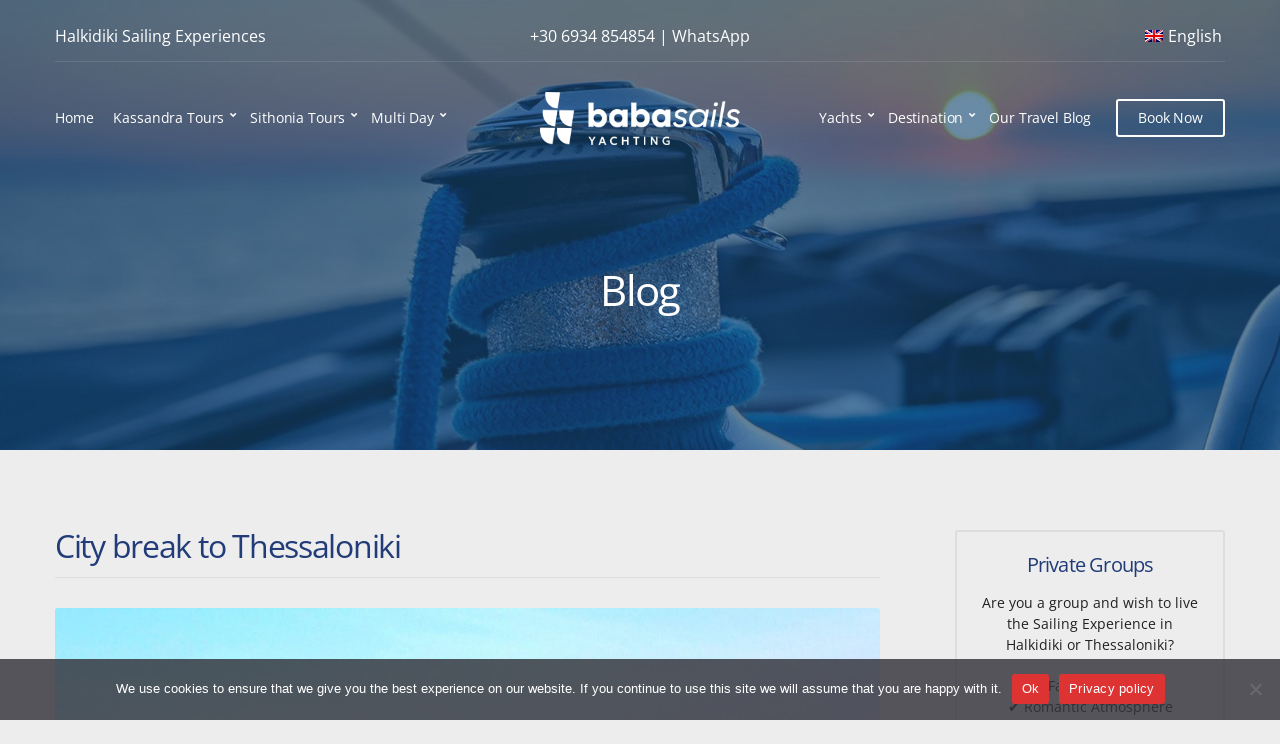

--- FILE ---
content_type: text/html; charset=UTF-8
request_url: https://babasails.eu/city-break-to-thessaloniki/
body_size: 62532
content:
<!doctype html><html lang="en-US"><head><meta charset="UTF-8"><meta name="viewport" content="width=device-width, initial-scale=1"><meta name='robots' content='index, follow, max-image-preview:large, max-snippet:-1, max-video-preview:-1' /><link rel="alternate" hreflang="en" href="https://babasails.eu/city-break-to-thessaloniki/" /><link rel="alternate" hreflang="x-default" href="https://babasails.eu/city-break-to-thessaloniki/" /><title>City break to Thessaloniki - Babasails Yachting Sailing Halkidiki</title><meta name="description" content="Looking for your next destination for a city break? Thessaloniki is the perfect spot for the best city break! Check out our guide for an unforgettable time" /><link rel="canonical" href="https://babasails.eu/city-break-to-thessaloniki/" /><meta property="og:locale" content="en_US" /><meta property="og:type" content="article" /><meta property="og:title" content="City break to Thessaloniki - Babasails Yachting Sailing Halkidiki" /><meta property="og:description" content="Looking for your next destination for a city break? Thessaloniki is the perfect spot for the best city break! Check out our guide for an unforgettable time" /><meta property="og:url" content="https://babasails.eu/city-break-to-thessaloniki/" /><meta property="og:site_name" content="Babasails Yachting" /><meta property="article:publisher" content="https://www.facebook.com/babasails" /><meta property="article:published_time" content="2022-01-25T07:41:22+00:00" /><meta property="article:modified_time" content="2025-12-16T10:16:22+00:00" /><meta property="og:image" content="https://babasails.eu/wp-content/uploads/2022/01/City-break-to-Thessaloniki-2.jpg" /><meta property="og:image:width" content="1024" /><meta property="og:image:height" content="768" /><meta property="og:image:type" content="image/jpeg" /><meta name="author" content="sboulios@gmail.com" /><meta name="twitter:card" content="summary_large_image" /><meta name="twitter:creator" content="@babasails" /><meta name="twitter:site" content="@babasails" /><meta name="twitter:label1" content="Written by" /><meta name="twitter:data1" content="sboulios@gmail.com" /><meta name="twitter:label2" content="Est. reading time" /><meta name="twitter:data2" content="4 minutes" /> <script type="application/ld+json" class="yoast-schema-graph">{"@context":"https://schema.org","@graph":[{"@type":["Article","BlogPosting"],"@id":"https://babasails.eu/city-break-to-thessaloniki/#article","isPartOf":{"@id":"https://babasails.eu/city-break-to-thessaloniki/"},"author":{"name":"sboulios@gmail.com","@id":"https://babasails.eu/#/schema/person/2316b00b2e5a6a599545326f80b5f5e3"},"headline":"City break to Thessaloniki","datePublished":"2022-01-25T07:41:22+00:00","dateModified":"2025-12-16T10:16:22+00:00","mainEntityOfPage":{"@id":"https://babasails.eu/city-break-to-thessaloniki/"},"wordCount":649,"publisher":{"@id":"https://babasails.eu/#organization"},"image":{"@id":"https://babasails.eu/city-break-to-thessaloniki/#primaryimage"},"thumbnailUrl":"https://babasails.eu/wp-content/uploads/2022/01/City-break-to-Thessaloniki-2.jpg","articleSection":["Travel"],"inLanguage":"en-US"},{"@type":"WebPage","@id":"https://babasails.eu/city-break-to-thessaloniki/","url":"https://babasails.eu/city-break-to-thessaloniki/","name":"City break to Thessaloniki - Babasails Yachting Sailing Halkidiki","isPartOf":{"@id":"https://babasails.eu/#website"},"primaryImageOfPage":{"@id":"https://babasails.eu/city-break-to-thessaloniki/#primaryimage"},"image":{"@id":"https://babasails.eu/city-break-to-thessaloniki/#primaryimage"},"thumbnailUrl":"https://babasails.eu/wp-content/uploads/2022/01/City-break-to-Thessaloniki-2.jpg","datePublished":"2022-01-25T07:41:22+00:00","dateModified":"2025-12-16T10:16:22+00:00","description":"Looking for your next destination for a city break? Thessaloniki is the perfect spot for the best city break! Check out our guide for an unforgettable time","breadcrumb":{"@id":"https://babasails.eu/city-break-to-thessaloniki/#breadcrumb"},"inLanguage":"en-US","potentialAction":[{"@type":"ReadAction","target":["https://babasails.eu/city-break-to-thessaloniki/"]}]},{"@type":"ImageObject","inLanguage":"en-US","@id":"https://babasails.eu/city-break-to-thessaloniki/#primaryimage","url":"https://babasails.eu/wp-content/uploads/2022/01/City-break-to-Thessaloniki-2.jpg","contentUrl":"https://babasails.eu/wp-content/uploads/2022/01/City-break-to-Thessaloniki-2.jpg","width":1024,"height":768,"caption":"City break to Thessaloniki"},{"@type":"BreadcrumbList","@id":"https://babasails.eu/city-break-to-thessaloniki/#breadcrumb","itemListElement":[{"@type":"ListItem","position":1,"name":"Home","item":"https://babasails.eu/"},{"@type":"ListItem","position":2,"name":"City break to Thessaloniki"}]},{"@type":"WebSite","@id":"https://babasails.eu/#website","url":"https://babasails.eu/","name":"Babasails Yachting","description":"Sailing Cruises in Halkidiki Greece","publisher":{"@id":"https://babasails.eu/#organization"},"potentialAction":[{"@type":"SearchAction","target":{"@type":"EntryPoint","urlTemplate":"https://babasails.eu/?s={search_term_string}"},"query-input":{"@type":"PropertyValueSpecification","valueRequired":true,"valueName":"search_term_string"}}],"inLanguage":"en-US"},{"@type":"Organization","@id":"https://babasails.eu/#organization","name":"Babasails Yachting","url":"https://babasails.eu/","logo":{"@type":"ImageObject","inLanguage":"en-US","@id":"https://babasails.eu/#/schema/logo/image/","url":"https://babasails.eu/wp-content/uploads/2022/01/cropped-logo_new_600.jpg","contentUrl":"https://babasails.eu/wp-content/uploads/2022/01/cropped-logo_new_600.jpg","width":512,"height":512,"caption":"Babasails Yachting"},"image":{"@id":"https://babasails.eu/#/schema/logo/image/"},"sameAs":["https://www.facebook.com/babasails","https://x.com/babasails","https://www.instagram.com/babasails/","https://www.pinterest.com/babasails/","https://www.youtube.com/channel/UC0UO4fvj3zFEwzUy7L6uEsg/featured"]},{"@type":"Person","@id":"https://babasails.eu/#/schema/person/2316b00b2e5a6a599545326f80b5f5e3","name":"sboulios@gmail.com","image":{"@type":"ImageObject","inLanguage":"en-US","@id":"https://babasails.eu/#/schema/person/image/","url":"https://secure.gravatar.com/avatar/993f65dad055133cc4738ad8cd2e25ada7ac7fec6dc10786aed404071ca1f1a2?s=96&d=mm&r=g","contentUrl":"https://secure.gravatar.com/avatar/993f65dad055133cc4738ad8cd2e25ada7ac7fec6dc10786aed404071ca1f1a2?s=96&d=mm&r=g","caption":"sboulios@gmail.com"},"sameAs":["https://babasails.eu"]}]}</script> <link rel='dns-prefetch' href='//challenges.cloudflare.com' /><link rel='dns-prefetch' href='//fonts.googleapis.com' /><link rel="alternate" type="application/rss+xml" title="Babasails Yachting &raquo; Feed" href="https://babasails.eu/feed/" /><link rel="alternate" type="application/rss+xml" title="Babasails Yachting &raquo; Comments Feed" href="https://babasails.eu/comments/feed/" /><link rel="alternate" title="oEmbed (JSON)" type="application/json+oembed" href="https://babasails.eu/wp-json/oembed/1.0/embed?url=https%3A%2F%2Fbabasails.eu%2Fcity-break-to-thessaloniki%2F" /><link rel="alternate" title="oEmbed (XML)" type="text/xml+oembed" href="https://babasails.eu/wp-json/oembed/1.0/embed?url=https%3A%2F%2Fbabasails.eu%2Fcity-break-to-thessaloniki%2F&#038;format=xml" /><link data-optimized="2" rel="stylesheet" href="https://babasails.eu/wp-content/litespeed/css/2114ee68f9f3a891462c7098226e8f10.css?ver=d4e2e" /> <script id="wpml-cookie-js-extra">var wpml_cookies = {"wp-wpml_current_language":{"value":"en","expires":1,"path":"/"}};
var wpml_cookies = {"wp-wpml_current_language":{"value":"en","expires":1,"path":"/"}};
//# sourceURL=wpml-cookie-js-extra</script> <script src="https://babasails.eu/wp-content/plugins/sitepress-multilingual-cms/res/js/cookies/language-cookie.js?ver=486900" id="wpml-cookie-js" defer data-wp-strategy="defer"></script> <script src="https://babasails.eu/wp-includes/js/jquery/jquery.min.js?ver=3.7.1" id="jquery-core-js"></script> <script src="https://babasails.eu/wp-includes/js/jquery/jquery-migrate.min.js?ver=3.4.1" id="jquery-migrate-js"></script> <link rel="https://api.w.org/" href="https://babasails.eu/wp-json/" /><link rel="alternate" title="JSON" type="application/json" href="https://babasails.eu/wp-json/wp/v2/posts/3588" /><link rel="EditURI" type="application/rsd+xml" title="RSD" href="https://babasails.eu/xmlrpc.php?rsd" /><meta name="generator" content="WordPress 6.9" /><link rel='shortlink' href='https://babasails.eu/?p=3588' /> <script async src="https://www.googletagmanager.com/gtag/js?id=G-2X30QTQL2F"></script> <script>window.dataLayer = window.dataLayer || [];
			function gtag(){dataLayer.push(arguments);}
			gtag('js', new Date());
			gtag('config', 'G-2X30QTQL2F');</script>  <script>!function(f,b,e,v,n,t,s)
  {if(f.fbq)return;n=f.fbq=function(){n.callMethod?
  n.callMethod.apply(n,arguments):n.queue.push(arguments)};
  if(!f._fbq)f._fbq=n;n.push=n;n.loaded=!0;n.version='2.0';
  n.queue=[];t=b.createElement(e);t.async=!0;
  t.src=v;s=b.getElementsByTagName(e)[0];
  s.parentNode.insertBefore(t,s)}(window, document,'script',
  'https://connect.facebook.net/en_US/fbevents.js');
  fbq('init', '286623206366993');
  fbq('track', 'PageView');</script> <noscript><img height="1" width="1" style="display:none" src="https://www.facebook.com/tr?id=286623206366993&ev=PageView&noscript=1"
/></noscript> <script async src="https://www.googletagmanager.com/gtag/js?id=AW-852362285"></script> <script>window.dataLayer = window.dataLayer || []; function gtag(){dataLayer.push(arguments);} gtag('js', new Date()); gtag('config', 'AW-852362285');</script>  <script>gtag('event', 'conversion', {'send_to': 'AW-852362285/h0CtCNf3lb0DEK2IuJYD'});</script> <script defer src="https://kleesto.ams3.cdn.digitaloceanspaces.com/widget/kleestowidget.js" id="kleestowidget"></script> <meta name="ti-site-data" content="[base64]" /><meta name="generator" content="WPML ver:4.8.6 stt:1,13;" /><meta name="ti-site-data" content="[base64]" /><link rel="icon" href="https://babasails.eu/wp-content/uploads/2025/12/website-icon-2026.png" sizes="32x32" /><link rel="icon" href="https://babasails.eu/wp-content/uploads/2025/12/website-icon-2026.png" sizes="192x192" /><link rel="apple-touch-icon" href="https://babasails.eu/wp-content/uploads/2025/12/website-icon-2026.png" /><meta name="msapplication-TileImage" content="https://babasails.eu/wp-content/uploads/2025/12/website-icon-2026.png" /></head><body data-rsssl=1 class="wp-singular post-template-default single single-post postid-3588 single-format-standard wp-custom-logo wp-embed-responsive wp-theme-babasails cookies-not-set ignition-header-type-transparent ignition-page-title-bg-on ignition-page-title-normal-on ignition-page-title-subtitle-on ignition-page-breadcrumb-on ignition-site-layout-content_sidebar ignition-side-mode-site-layout-boxed ignition-top-bar-visible-on ignition-header-menu-layout-split ignition-header-fullwidth-off ignition-header-sticky-on ignition-header-sticky-type-permanent ignition-mobile-nav-slide-right-off ignition-page-title-horz-align-center ignition-blog-layout-content_sidebar ignition-blog-single-layout-content_sidebar ignition-blog-posts-layout-2col ignition-footer-visible-on ignition-site-title-off ignition-site-description-off ignition-no-main-padding-off"><div><a class="skip-link sr-only sr-only-focusable" href="#site-content">Skip to the content</a></div><div class="page-wrap"><header class="header header-sticky sticky-permanent header-nav-split header-fixed"><div class="head-intro "><div class="container"><div class="row"><div class="col-12"><div class="head-intro-inner"><div class="head-content-slot"><div class="head-content-slot-item">Halkidiki Sailing Experiences</div></div><div class="head-content-slot head-content-slot-center"><div class="head-content-slot-item"><a href="tel:+306934854854">+30 6934 854854</a> | <a href="https://wa.me/306934854854">WhatsApp</a></div></div><div class="head-content-slot head-content-slot-end"><div class="head-content-slot-item"><div class="ignition-language-switcher-wrapper ignition-language-switcher-type-menu ignition-language-switcher-text-flags"><span class="ignition-language-switcher-language active-language"><img src="https://babasails.eu/wp-content/plugins/sitepress-multilingual-cms/res/flags/en.png" alt="English" /><span>English</span></span></div></div></div></div></div></div></div></div><div class="head-mast"><div class="container"><div class="row"><div class="col-12"><div class="head-mast-inner"><div class="head-slot head-slot-left"><div class="head-menu-slot"><nav class="nav"><ul id="header-menu-2" class="navigation-main ignition-menu-menu-left"><li id="menu-item-3042" class="menu-item menu-item-type-post_type menu-item-object-page menu-item-home menu-item-3042"><a href="https://babasails.eu/">Home</a></li><li id="menu-item-3044" class="menu-item menu-item-type-custom menu-item-object-custom menu-item-has-children menu-item-3044"><a href="#">Kassandra Tours</a><ul class="sub-menu"><li id="menu-item-3048" class="menu-item menu-item-type-post_type menu-item-object-page menu-item-3048"><a href="https://babasails.eu/day-sailing-cruise-halkidiki/">Day Sailing Cruise Paliouri</a></li><li id="menu-item-3049" class="menu-item menu-item-type-post_type menu-item-object-page menu-item-3049"><a href="https://babasails.eu/half-day-sailing-cruise-halkidiki/">Half Day Sailing Cruise Paliouri</a></li><li id="menu-item-3052" class="menu-item menu-item-type-post_type menu-item-object-page menu-item-3052"><a href="https://babasails.eu/sunset-sailing-cruise-halkidiki/">Sunset Sailing Cruise Paliouri</a></li><li id="menu-item-4329" class="menu-item menu-item-type-post_type menu-item-object-page menu-item-4329"><a href="https://babasails.eu/bachelor-bachelorette-sailing-yacht-halkidiki/">Bachelor, Bachelorette Paliouri</a></li></ul></li><li id="menu-item-3043" class="menu-item menu-item-type-custom menu-item-object-custom menu-item-has-children menu-item-3043"><a href="#">Sithonia Tours</a><ul class="sub-menu"><li id="menu-item-4612" class="menu-item menu-item-type-post_type menu-item-object-page menu-item-4612"><a href="https://babasails.eu/day-sailing-cruise-sithonia-halkidiki/">Day Sailing Cruise Ormos Panagias</a></li><li id="menu-item-4622" class="menu-item menu-item-type-post_type menu-item-object-page menu-item-4622"><a href="https://babasails.eu/half-day-sailing-cruise-sithonia/">Half Day Sailing Cruise Ormos Panagias</a></li><li id="menu-item-4632" class="menu-item menu-item-type-post_type menu-item-object-page menu-item-4632"><a href="https://babasails.eu/sunset-sailing-cruise-sithonia/">Sunset Sailing Cruise Ormos Panagias</a></li><li id="menu-item-4613" class="menu-item menu-item-type-post_type menu-item-object-page menu-item-4613"><a href="https://babasails.eu/bachelor-bachelorette-sailing-yacht-halkidiki/">Bachelor, Bachelorette Sithonia</a></li><li id="menu-item-3814" class="menu-item menu-item-type-post_type menu-item-object-page menu-item-3814"><a href="https://babasails.eu/catamaran-day-sailing-cruise/">Catamaran Day Sailing Cruise Porto Carras</a></li><li id="menu-item-4505" class="menu-item menu-item-type-post_type menu-item-object-page menu-item-4505"><a href="https://babasails.eu/catamaran-half-sailing-cruise/">Catamaran Half Sailing Cruise Porto Carras</a></li><li id="menu-item-4525" class="menu-item menu-item-type-post_type menu-item-object-page menu-item-4525"><a href="https://babasails.eu/catamaran-sunset-sailing-cruise/">Catamaran Sunset Sailing Cruise Porto Carras</a></li></ul></li><li id="menu-item-4770" class="menu-item menu-item-type-custom menu-item-object-custom menu-item-has-children menu-item-4770"><a href="#">Multi Day</a><ul class="sub-menu"><li id="menu-item-4771" class="menu-item menu-item-type-post_type menu-item-object-page menu-item-4771"><a href="https://babasails.eu/2-days-sailing-cruise-halkidiki/">2 days Sailing Cruise Halkidiki</a></li><li id="menu-item-4772" class="menu-item menu-item-type-post_type menu-item-object-page menu-item-4772"><a href="https://babasails.eu/sporades-sailing-cruise-7-days/">Sporades Sailing Cruise 7 days vacations</a></li></ul></li></ul></nav></div></div><div class="site-branding"><div class="site-logo"><a href="https://babasails.eu/" class="custom-logo-link" rel="home"><img data-logo="https://babasails.eu/wp-content/uploads/2025/12/logo-2026-2.png" data-logo-alt="https://babasails.eu/wp-content/uploads/2025/12/logo-2026-2.png" width="570" height="150" src="https://babasails.eu/wp-content/uploads/2025/12/logo-2026-2.png" class="custom-logo" alt="Babasails Yachting" decoding="async" fetchpriority="high"   /></a></div></div><div class="head-slot head-slot-right"><div class="head-menu-slot head-menu-slot-right"><nav class="nav"><ul id="header-menu-1" class="navigation-main ignition-menu-menu-right"><li id="menu-item-3030" class="menu-item menu-item-type-custom menu-item-object-custom menu-item-has-children menu-item-3030"><a href="#">Yachts</a><ul class="sub-menu"><li id="menu-item-3032" class="menu-item menu-item-type-post_type menu-item-object-page menu-item-3032"><a href="https://babasails.eu/yachts/bavaria-40-sailing-yacht/">Bavaria 40</a></li><li id="menu-item-4244" class="menu-item menu-item-type-post_type menu-item-object-page menu-item-4244"><a href="https://babasails.eu/yachts/bavaria-42/">Bavaria 42</a></li><li id="menu-item-3033" class="menu-item menu-item-type-post_type menu-item-object-page menu-item-3033"><a href="https://babasails.eu/yachts/bavaria-44-sailing-yacht/">Bavaria 44</a></li><li id="menu-item-4291" class="menu-item menu-item-type-post_type menu-item-object-page menu-item-4291"><a href="https://babasails.eu/yachts/bavaria-46/">Bavaria 46</a></li><li id="menu-item-4262" class="menu-item menu-item-type-post_type menu-item-object-page menu-item-4262"><a href="https://babasails.eu/yachts/beneteau-oceanis-42/">Beneteau Oceanis 42</a></li><li id="menu-item-3031" class="menu-item menu-item-type-post_type menu-item-object-page menu-item-3031"><a href="https://babasails.eu/yachts/azimut-43/">Azimut 43</a></li><li id="menu-item-3035" class="menu-item menu-item-type-post_type menu-item-object-page menu-item-3035"><a href="https://babasails.eu/yachts/feeling-416/">Feeling 416</a></li><li id="menu-item-4732" class="menu-item menu-item-type-post_type menu-item-object-page menu-item-4732"><a href="https://babasails.eu/yachts/beneteau-43-starcat/">Beneteau 43 – Starcat</a></li><li id="menu-item-3573" class="menu-item menu-item-type-post_type menu-item-object-page menu-item-3573"><a href="https://babasails.eu/yachts/catamaran-lavezzi-40/">Catamaran Lavezzi 40</a></li></ul></li><li id="menu-item-3037" class="menu-item menu-item-type-custom menu-item-object-custom menu-item-has-children menu-item-3037"><a href="#">Destination</a><ul class="sub-menu"><li id="menu-item-3038" class="menu-item menu-item-type-post_type menu-item-object-page menu-item-3038"><a href="https://babasails.eu/halkidiki/">Halkidiki</a></li><li id="menu-item-3041" class="menu-item menu-item-type-post_type menu-item-object-page menu-item-3041"><a href="https://babasails.eu/thessaloniki/">Thessaloniki</a></li><li id="menu-item-3040" class="menu-item menu-item-type-post_type menu-item-object-page menu-item-3040"><a href="https://babasails.eu/sporades/">Sporades</a></li><li id="menu-item-3039" class="menu-item menu-item-type-post_type menu-item-object-page menu-item-3039"><a href="https://babasails.eu/north-aegean-islands/">North Aegean Islands</a></li></ul></li><li id="menu-item-3029" class="menu-item menu-item-type-post_type menu-item-object-page menu-item-3029"><a href="https://babasails.eu/travel-blog/">Our Travel Blog</a></li><li id="menu-item-4780" class="nav-button menu-item menu-item-type-custom menu-item-object-custom menu-item-4780"><a target="_blank" href="https://app.kleesto.com/companies/babasails/activities">Book Now</a></li></ul></nav></div><div class="head-content-slot head-content-slot-end"><div class="head-content-slot-item head-content-slot-mobile-nav">
<a href="#mobilemenu" class="mobile-nav-trigger">
<span class="ignition-icons ignition-icons-bars"></span>
Menu</a></div></div></div></div></div></div></div></div></header><div class="site-content-wrap"><div class="page-hero page-hero-align-center page-hero-align-middle"><div class="container"><div class="row "><div class="col-12"><div class="page-hero-content"><div class="page-hero-title">Blog</div></div></div></div></div></div><main class="main"><div class="container"><div class="row has-sidebar"><div id="site-content" class="col-lg-9 col-12"><article id="entry-3588" class="entry post-3588 post type-post status-publish format-standard has-post-thumbnail hentry category-travel"><header class="entry-header"><h1 class="entry-title">City break to Thessaloniki</h1></header><figure class="entry-thumb">
<img width="870" height="580" src="https://babasails.eu/wp-content/uploads/2022/01/City-break-to-Thessaloniki-2-870x580.jpg" class="attachment-post-thumbnail size-post-thumbnail wp-post-image" alt="City break to Thessaloniki" decoding="async" srcset="https://babasails.eu/wp-content/uploads/2022/01/City-break-to-Thessaloniki-2-870x580.jpg 870w, https://babasails.eu/wp-content/uploads/2022/01/City-break-to-Thessaloniki-2-615x410.jpg 615w" sizes="(max-width: 870px) 100vw, 870px" /></figure><div class="entry-content"><p>Looking for <strong>your next destination for a city break</strong>? <a href="https://babasails.eu/thessaloniki/">Thessaloniki </a>is the perfect spot for the best city break! Check out our guide for an unforgettable time.</p><p>While the islands have the market on summer holidays sewn up, cities in mainland <strong>Greece </strong>actually make perfect city breaks year-round. In fact, a few places in Greece are better for a city break than the cosmopolitan gem that is Greece&#8217;s second-largest city.</p><p><strong>Thessaloniki </strong>may be ancient, with Roman, Byzantine, and Ottoman ruins still standing between the ugly sixties and seventies buildings that dominate the center. Still, this city is very young at heart, with two of the country&#8217;s most prominent universities and an 80,000+ strong community of students.</p><p>Thus, as a richly multicultural, academic, creative, and young city, <strong>Thessaloniki is the perfect destination for a city break</strong>.</p><h2 class="wp-block-heading"><a></a>What to do in Thessaloniki</h2><p>Start your trip at the famous Aristotelous Square, a 20th-century square designed by Ernest Hébrard in an eclectic style that combines Byzantine and Western architecture elements. This waterfront square is, in fact, one of the most famous places in Greece.</p><p>Head east along the seafront to the misleadingly brown <strong><a href="https://en.wikipedia.org/wiki/White_Tower_of_Thessaloniki" target="_blank" rel="noreferrer noopener">White Tower</a></strong>, and make the most of the view from the top to get your bearings. The interior museum is a fantastic introduction to the city&#8217;s multi-layered history and its architectural and cultural influences, so this is the perfect place to kick off your trip.</p><p>Next, marvel at the nearby <em>Georgios Zongolopoulos</em> Umbrella sculpture, a more modern, Thessaloniki icon. Then keep walking along the waterfront as far as the statue of <strong>Alexander the Great</strong> or head to the <strong>Archeological Museum</strong> to cement your newfound understanding of the city. Close by there is the <strong>Museum of Byzantine Culture</strong> which contains several important artifacts from this era and is a must for those with a strong interest in history.</p><p>Another site you can visit during your stay in the <strong>Roman Forum</strong>, one of the oldest sites in Thessaloniki. It is a two-level forum built over the ancient Greek agora. The best-preserved ruin here is the Odeon or Odeum, an ancient theatre still sometimes used for summer concerts. Close by, you can also find the Byzantine-era church of <strong>Panagia Chalkeon</strong> and the <strong>Ottoman-era Bey Hammam bathhouse</strong>, effectively taking you through the four major layers of the city&#8217;s history.</p><h2 class="wp-block-heading">Shopping in the city</h2><p>Go window shopping and hunting for bargains along the main shopping street of <strong>Tsimiski</strong>. Or check out the beautiful boutiques and glossy designer stores along <strong>Proxenou Koromila</strong>. Furthermore, there are plenty of cute independent shops and cafes along the pedestrian side streets around this area and in <strong>Ladadika </strong>district on the other side of <strong><a href="https://en.wikipedia.org/wiki/Aristotelous_Square" target="_blank" rel="noreferrer noopener">Aristotelous Square</a></strong>.</p><p>If you prefer something more local and traditional, visit the centuries-old <strong>Kapani Market</strong>, a covered market with stalls selling spices, coffee, dates, cheese, fish, meat, and other delicacies. Otherwise, visit <strong>Modiano Market</strong>, a once bourgeois deli-market built-in 1926.</p><p>Stroll up to the North-Eastern corner of the old city walls for sunset, where Alysseos Tower provides exceptional views across the city. From here, you get a great view of the Eastern Wall running down all the way to the White Tower on the seafront, marking Thessaloniki&#8217;s original boundaries. Nearby, you&#8217;ll find another misleadingly named Byzantine monument, the <strong>Heptapyrgion </strong>or &#8220;Seven Towers Fortress, &#8220;a fort that has its origins in <em>316 BC</em> and is made up of ten towers.</p><p>The area of <strong>Agios Pavlos</strong> around the upper part of the city walls is a lively and bohemian place for an aperitif, with a great nightlife that&#8217;s nicely removed from the city center and therefore reasonably devoid of tourists. For dinner, delve into the historic Ladadika District for <strong>traditional taverns</strong> like those along the pedestrian Karipi Street, a favorite with locals, and more trendy modern bars like Kouziva, which is on a pretty plaza with a gorgeous central fountain.</p></div></article><div class="entry-section entry-section-social-share">
<span class="social-share-label">
Share:	</span><ul class="list-social-share-icons"><li>
<a
class="ignition-social-sharing-icon entry-share entry-share-facebook"
href="https://www.facebook.com/sharer.php?u=https://babasails.eu/city-break-to-thessaloniki/"
target="_blank"				>
<span class="ignition-icons ignition-icons-facebook-square"></span>
<span class="sr-only"> Facebook</span>
</a></li><li>
<a
class="ignition-social-sharing-icon entry-share entry-share-twitter"
href="https://twitter.com/share?url=https://babasails.eu/city-break-to-thessaloniki/"
target="_blank"				>
<span class="ignition-icons ignition-icons-twitter-square"></span>
<span class="sr-only"> Twitter</span>
</a></li><li>
<a
class="ignition-social-sharing-icon entry-share entry-share-pinterest"
href="https://pinterest.com/pin/create/bookmarklet/?url=https://babasails.eu/city-break-to-thessaloniki/&amp;description=City break to Thessaloniki&amp;media=https://babasails.eu/wp-content/uploads/2022/01/City-break-to-Thessaloniki-2.jpg"
target="_blank"				>
<span class="ignition-icons ignition-icons-pinterest-square"></span>
<span class="sr-only"> Pinterest</span>
</a></li><li>
<a
class="ignition-social-sharing-icon entry-share entry-share-linkedin"
href="https://www.linkedin.com/sharing/share-offsite/?url=https://babasails.eu/city-break-to-thessaloniki/"
target="_blank"				>
<span class="ignition-icons ignition-icons-linkedin"></span>
<span class="sr-only"> LinkedIn</span>
</a></li></ul></div><div class="entry-section"><h3 class="entry-section-title">You might be interested in &hellip;</h3><div class="row row-items"><div class="col-sm-6 col-12"><div id="entry-item-959" class="entry-item post-959 post type-post status-publish format-standard has-post-thumbnail hentry category-travel"><figure class="entry-item-thumb">
<a href="https://babasails.eu/small-sailing-tips-tricks/">
<img width="615" height="410" src="https://babasails.eu/wp-content/uploads/2017/01/Small-sailing-tips-and-tricks-615x410.jpg" class="attachment-ignition_item size-ignition_item wp-post-image" alt="Small Sailing Tips and Tricks" decoding="async" srcset="https://babasails.eu/wp-content/uploads/2017/01/Small-sailing-tips-and-tricks-615x410.jpg 615w, https://babasails.eu/wp-content/uploads/2017/01/Small-sailing-tips-and-tricks-300x200.jpg 300w, https://babasails.eu/wp-content/uploads/2017/01/Small-sailing-tips-and-tricks-768x512.jpg 768w, https://babasails.eu/wp-content/uploads/2017/01/Small-sailing-tips-and-tricks.jpg 870w" sizes="(max-width: 615px) 100vw, 615px" />			</a></figure><div class="entry-item-content"><h4 class="entry-item-title">
<a href="https://babasails.eu/small-sailing-tips-tricks/">Small Sailing Tips and Tricks</a></h4><div class="entry-meta">
<span class="entry-meta-item">
<time datetime="2017-01-30T12:35:08+02:00">30/01/2017</time>
</span></div><a href="https://babasails.eu/small-sailing-tips-tricks/" class="btn btn-entry-more">
Read More		</a></div></div></div><div class="col-sm-6 col-12"><div id="entry-item-3963" class="entry-item post-3963 post type-post status-publish format-standard has-post-thumbnail hentry category-travel"><figure class="entry-item-thumb">
<a href="https://babasails.eu/5-alternative-greek-islands-to-visit-in-2023/">
<img width="615" height="410" src="https://babasails.eu/wp-content/uploads/2023/03/5-Alternative-Greek-Islands-to-Visit-in-2023-615x410.jpg" class="attachment-ignition_item size-ignition_item wp-post-image" alt="5 Alternative Greek Islands to Visit in 2023" decoding="async" srcset="https://babasails.eu/wp-content/uploads/2023/03/5-Alternative-Greek-Islands-to-Visit-in-2023-615x410.jpg 615w, https://babasails.eu/wp-content/uploads/2023/03/5-Alternative-Greek-Islands-to-Visit-in-2023-300x200.jpg 300w, https://babasails.eu/wp-content/uploads/2023/03/5-Alternative-Greek-Islands-to-Visit-in-2023-768x512.jpg 768w, https://babasails.eu/wp-content/uploads/2023/03/5-Alternative-Greek-Islands-to-Visit-in-2023.jpg 870w" sizes="(max-width: 615px) 100vw, 615px" />			</a></figure><div class="entry-item-content"><h4 class="entry-item-title">
<a href="https://babasails.eu/5-alternative-greek-islands-to-visit-in-2023/">5 Alternative Greek Islands to Visit in 2023</a></h4><div class="entry-meta">
<span class="entry-meta-item">
<time datetime="2023-03-24T09:54:54+02:00">24/03/2023</time>
</span></div><a href="https://babasails.eu/5-alternative-greek-islands-to-visit-in-2023/" class="btn btn-entry-more">
Read More		</a></div></div></div></div></div></div><div class="col-lg-3 col-12"><div class="sidebar"><div id="ignition-callout-1" class="widget widget_ignition-callout"><div class="ignition-box-callout"><h4 class="ignition-box-callout-title">Private Groups</h4><p>Are you a group and wish to live the Sailing Experience in Halkidiki or Thessaloniki?</p><p>✔️ Family Friendly<br />
✔️ Romantic Atmosphere<br />
✔️ Team Building<br />
✔️ Wedding<br />
✔️ LGBTq Friendly</p>
<a href="/booking-form/" class="btn">Contact Us</a></div></div><div id="ignition-latest-post-type-2" class="widget widget_ignition-latest-post-type"><h3 class="widget-title">Latest Articles from our blog</h3><div class="ignition-widget-item"><div class="ignition-widget-item-content"><h4 class="ignition-widget-item-title">
<a href="https://babasails.eu/when-is-the-best-time-to-sail-in-halkidiki/">
When is the best time to sail in Halkidiki?			</a></h4><div class="ignition-widget-item-subtitle">
<time datetime="2025-03-05T14:28:47+02:00">05/03/2025</time></div></div></div><div class="ignition-widget-item"><div class="ignition-widget-item-content"><h4 class="ignition-widget-item-title">
<a href="https://babasails.eu/sun-sea-and-sailing-unveiling-the-hidden-gems-of-halkidiki/">
Sun, Sea, and Sailing: Unveiling the Hidden Gems of Halkidiki			</a></h4><div class="ignition-widget-item-subtitle">
<time datetime="2024-07-04T09:44:49+02:00">04/07/2024</time></div></div></div><div class="ignition-widget-item"><div class="ignition-widget-item-content"><h4 class="ignition-widget-item-title">
<a href="https://babasails.eu/a-glimpse-into-halkidikis-marine-life/">
A Glimpse into Halkidiki&#8217;s Marine Life			</a></h4><div class="ignition-widget-item-subtitle">
<time datetime="2024-05-18T14:18:53+02:00">18/05/2024</time></div></div></div><div class="ignition-widget-item"><div class="ignition-widget-item-content"><h4 class="ignition-widget-item-title">
<a href="https://babasails.eu/the-perfect-summer-sailing-itinerary-in-sporades/">
The Perfect Summer sailing Itinerary in Sporades			</a></h4><div class="ignition-widget-item-subtitle">
<time datetime="2024-04-12T09:22:48+02:00">12/04/2024</time></div></div></div><div class="ignition-widget-item"><div class="ignition-widget-item-content"><h4 class="ignition-widget-item-title">
<a href="https://babasails.eu/escape-the-ordinary-a-thessaloniki-sailing-adventure/">
Escape the Ordinary: A Thessaloniki Sailing Adventure			</a></h4><div class="ignition-widget-item-subtitle">
<time datetime="2024-03-20T14:00:52+02:00">20/03/2024</time></div></div></div><div class="ignition-widget-item"><div class="ignition-widget-item-content"><h4 class="ignition-widget-item-title">
<a href="https://babasails.eu/savoring-the-aegean-delights/">
Savoring the Aegean Delights			</a></h4><div class="ignition-widget-item-subtitle">
<time datetime="2024-03-07T10:37:17+02:00">07/03/2024</time></div></div></div><div class="ignition-widget-item"><div class="ignition-widget-item-content"><h4 class="ignition-widget-item-title">
<a href="https://babasails.eu/nightlife-guide-for-sporades-islands/">
Nightlife Guide for Sporades Islands			</a></h4><div class="ignition-widget-item-subtitle">
<time datetime="2024-01-24T13:01:11+02:00">24/01/2024</time></div></div></div><div class="ignition-widget-item"><div class="ignition-widget-item-content"><h4 class="ignition-widget-item-title">
<a href="https://babasails.eu/greece-bucket-list-exploring-historical-and-natural-wonders/">
Greece Bucket List: Exploring Historical and Natural Wonders			</a></h4><div class="ignition-widget-item-subtitle">
<time datetime="2023-07-24T15:11:47+02:00">24/07/2023</time></div></div></div><div class="ignition-widget-item"><div class="ignition-widget-item-content"><h4 class="ignition-widget-item-title">
<a href="https://babasails.eu/the-most-beautiful-north-aegean-islands-to-visit/">
The Most Beautiful North Aegean Islands to Visit			</a></h4><div class="ignition-widget-item-subtitle">
<time datetime="2023-07-07T10:22:45+02:00">07/07/2023</time></div></div></div><div class="ignition-widget-item"><div class="ignition-widget-item-content"><h4 class="ignition-widget-item-title">
<a href="https://babasails.eu/best-greek-islands-for-family-holidays/">
Best Greek Islands For Family Holidays			</a></h4><div class="ignition-widget-item-subtitle">
<time datetime="2023-05-19T10:34:11+02:00">19/05/2023</time></div></div></div></div><div id="ignition-buttons-1" class="widget widget_ignition-buttons"><h3 class="widget-title">Useful</h3><div class="widget-button-list">					<a href="/covid-19-travel-update/" class="ignition-item-btn btn"><div class="ignition-item-btn-content">
<span class="ignition-item-btn-title">COVID-19 Travel Update</span>
<span class="ignition-item-btn-subtitle">View more about our COVID-19 Measures</span></div>
</a>
<a href="/frequently-asked-questions/" class="ignition-item-btn btn"><div class="ignition-item-btn-content">
<span class="ignition-item-btn-title">FAQs</span>
<span class="ignition-item-btn-subtitle">Get answers to all your Questions about your Sailing Tours</span></div>
</a></div></div></div></div></div></div></main></div><div id="block-423a71-1df9-4d" class="wp-block-gutenbee-container block-423a71-1df9-4d theme-grid"><div class="wp-block-gutenbee-container-inner"><div class="wp-block-gutenbee-container-row wp-block-gutenbee-container-none"><div class="wp-block-gutenbee-column block-f3499d-f92e-4c"><div class="wp-block-gutenbee-column-content" style="color:#ffffff;background-color:#00a0e3"><p id="block-788584-1f48-44" class="wp-block-gutenbee-paragraph block-788584-1f48-44 has-text-color has-white-color">Book your next Sailing Trip Experience !</p><p id="block-c1a484-b639-4a" class="wp-block-gutenbee-paragraph block-c1a484-b639-4a has-text-color has-theme-white-color">Get in touch now and get more information about sailing cruises !</p></div></div><div class="wp-block-gutenbee-column block-6056f8-9366-41"><div class="wp-block-gutenbee-column-content" style="background-color:#00a0e3"><div id="block-6f62d0-ea7a-4a" class="wp-block-gutenbee-buttons block-6f62d0-ea7a-4a"><div id="block-f2c6f0-8425-40" class="wp-block-gutenbee-button block-f2c6f0-8425-40"><a href="/book-online/" class="gutenbee-block-button-link" style="background-color:#ff6900;border-color:#ff6900;border-style:solid"><strong>BOOK ONLINE</strong></a></div></div></div></div></div></div><div class="wp-block-gutenbee-container-background" data-parallax-speed="0.3"></div></div><footer class="footer"><div class="footer-widgets"><div class="container"><div class="row"><div class="col-xl-3 col-lg-4 col-sm-6 col-12"><div id="text-1" class="widget widget_text"><h3 class="widget-title">Contact Us</h3><div class="textwidget"><p><img loading="lazy" decoding="async" class="alignnone wp-image-4821 size-medium" src="https://babasails.eu/wp-content/uploads/2025/12/logo-2026-1-300x79.png" alt="" width="300" height="79" srcset="https://babasails.eu/wp-content/uploads/2025/12/logo-2026-1-300x79.png 300w, https://babasails.eu/wp-content/uploads/2025/12/logo-2026-1.png 570w" sizes="auto, (max-width: 300px) 100vw, 300px" /></p><p><strong>Babasails Yachting Greece<br />
</strong>Kiouptsidou 11, Kalamaria, 55133, Thessaloniki Greece<br />
<strong>Captain Manager</strong>: Simeon Ziogou<br />
info@babasails.eu<br />
GEMI No: 132392857000<br />
Phone: <a href="tel: +306934854854">+30 6934 854 854</a><br />
WhatsApp: <a href="https://wa.me/306934854854">WhatsApp</a><br />
Viber: <a href="viber://contact?number=%2B306934854854"> Viber</a></p><p><strong>Yachts Bases</strong><br />
Marina Miraggio Thermal Spa Resort Dock 1, Paliouri Halkidiki 63085 Greece [<a href="https://www.google.com/maps/place/Halkidiki+Sailing+-+BabaSails+Yachting/@39.928117,23.707112,16z/data=!4m5!3m4!1s0x0:0x6b819c7e5b0d5fb3!8m2!3d39.928117!4d23.7071115?hl=en-US" target="_blank" rel="noopener">Map</a>]</p><p>Chrousso Pier, Paliouri Kassandra Halkidiki Greece</p><p>Porto Carras Marina, Sithonia Halkidiki Greece [<a href="https://www.google.com/maps/place/Halkidiki+Sailing+-+Catamaran+base+-+Yako+%26+Babasails/@40.0736882,23.7943358,17z/data=!3m1!4b1!4m6!3m5!1s0x14a8a19721f184a7:0xd3a32e8fa9ffaa0c!8m2!3d40.0736882!4d23.7943358!16s%2Fg%2F11y9qt2lqj?hl=el&amp;entry=ttu&amp;g_ep=EgoyMDI1MDMzMS4wIKXMDSoASAFQAw%3D%3D" target="_blank" rel="noopener">Map</a>]</p><p>Ormos Panagias Pier, Sithonia Halkidiki Greece [<a href="https://www.google.com/maps/place/Halkidiki+Sailing+-+Babasails+Yachting+Blue+Lagoon+base/@40.233431,23.7394591,17z/data=!3m1!4b1!4m6!3m5!1s0x14a8972011c2259f:0x6241205c2e3653eb!8m2!3d40.233431!4d23.7394591!16s%2Fg%2F11x2gsl9mx?hl=el&amp;entry=ttu&amp;g_ep=EgoyMDI1MDMzMS4wIKXMDSoASAFQAw%3D%3D" target="_blank" rel="noopener">Map</a>]</p><p>&nbsp;</p></div></div><div id="ignition-buttons-5" class="widget widget_ignition-buttons"><div class="widget-button-list">					<a href="https://checkout.revolut.com/pay/a9b19eb9-e42e-4f51-9036-04723ec05bbf" class="ignition-item-btn btn"><div class="ignition-item-btn-content">
<span class="ignition-item-btn-title">Direct Payments</span>
<span class="ignition-item-btn-subtitle">PAY NOW</span></div>
</a></div></div><div id="nav_menu-1" class="widget widget_nav_menu"><nav class="menu-social-menu-container" aria-label="Menu"><ul id="menu-social-menu" class="menu ignition-menu-social-menu"><li id="menu-item-137" class="menu-item menu-item-type-custom menu-item-object-custom menu-item-137"><a href="https://www.facebook.com/babasails">Facebook</a></li><li id="menu-item-139" class="menu-item menu-item-type-custom menu-item-object-custom menu-item-139"><a href="https://twitter.com/babasails">Twitter</a></li><li id="menu-item-138" class="menu-item menu-item-type-custom menu-item-object-custom menu-item-138"><a href="https://www.instagram.com/babasails/">Instagram</a></li><li id="menu-item-2295" class="menu-item menu-item-type-custom menu-item-object-custom menu-item-2295"><a href="https://www.pinterest.com/babasails/">Pinterest</a></li><li id="menu-item-140" class="menu-item menu-item-type-custom menu-item-object-custom menu-item-140"><a href="https://www.youtube.com/channel/UC0UO4fvj3zFEwzUy7L6uEsg/featured">Youtube</a></li><li id="menu-item-2296" class="menu-item menu-item-type-custom menu-item-object-custom menu-item-2296"><a href="https://vimeo.com/babasails">Vimeo</a></li><li id="menu-item-2297" class="menu-item menu-item-type-custom menu-item-object-custom menu-item-2297"><a href="https://www.tripadvisor.ca/Attraction_Review-g663152-d11559314-Reviews-BabaSails_Yachting_Greece-Paliouri_Kassandra_Halkidiki_Region_Central_Macedonia.html">Trip Advisor</a></li></ul></nav></div></div><div class="col-xl-3 col-lg-4 col-sm-6 col-12"><div id="text-5" class="widget widget_text"><h3 class="widget-title">Awards</h3><div class="textwidget"><p><a href="https://www.tripadvisor.com/Attraction_Review-g663152-d11559314-Reviews-BabaSails_Yachting_Greece-Paliouri_Kassandra_Halkidiki_Region_Central_Macedonia.html" target="_blank" rel="noopener"><img loading="lazy" decoding="async" class="alignnone wp-image-3096 size-full" src="https://babasails.eu/wp-content/uploads/2022/01/ta-award-2020.png" alt="" width="249" height="98" /></a></p><p><a href="https://iluxuryawards.com/winner.php" target="_blank" rel="noopener"><img loading="lazy" decoding="async" class="alignnone wp-image-3098 size-full" src="https://babasails.eu/wp-content/uploads/2022/01/iluxury-award-2021.png" alt="" width="249" height="98" /></a></p><p><a href="https://thawards.com/europe-2020/" target="_blank" rel="noopener"><img loading="lazy" decoding="async" class="alignnone wp-image-3100 size-full" src="https://babasails.eu/wp-content/uploads/2022/01/tha-award-2021.png" alt="" width="249" height="98" /></a></p></div></div><div id="text-6" class="widget widget_text"><div class="textwidget"><pre class="ti-widget"><template id="trustindex-tripadvisor-widget-html"><div class=" ti-widget  ti-trip ti-disable-animation ti-show-rating-text ti-review-text-mode-readmore ti-text-align-left" data-no-translation="true" data-time-locale="%d %s ago|today|day|days|week|weeks|month|months|year|years" data-plugin-version="13.2.7" data-layout-id="11" data-layout-category="badge" data-set-id="ligth-border" data-pid="" data-language="en" data-close-locale="Close" data-css-version="2" data-size="1"> <div class="ti-widget-container"> <a href="https://www.tripadvisor.com/Attraction_Review-g663152-d11559314-Reviews-BabaSails_Yachting_Greece-Paliouri_Kassandra_Halkidiki_Region_Central_Macedonia.html" role="button" target="_blank" rel="noopener nofollow" class="ti-header ti-header-grid source-Tripadvisor"> <div class="ti-fade-container"> <trustindex-image class="ti-platform-icon" data-imgurl="https://cdn.trustindex.io/assets/platform/Tripadvisor/icon.svg" alt="Tripadvisor" width="20" height="20" loading="lazy"></trustindex-image> <div class="ti-profile-details"> <div class="ti-text"> Tripadvisor rating </div> <div class="ti-stars"> <span class="ti-rating">5.0</span> <trustindex-image class="ti-star" data-imgurl="https://cdn.trustindex.io/assets/platform/Tripadvisor/star/f.svg" alt="Tripadvisor" width="17" height="17" loading="lazy"></trustindex-image><trustindex-image class="ti-star" data-imgurl="https://cdn.trustindex.io/assets/platform/Tripadvisor/star/f.svg" alt="Tripadvisor" width="17" height="17" loading="lazy"></trustindex-image><trustindex-image class="ti-star" data-imgurl="https://cdn.trustindex.io/assets/platform/Tripadvisor/star/f.svg" alt="Tripadvisor" width="17" height="17" loading="lazy"></trustindex-image><trustindex-image class="ti-star" data-imgurl="https://cdn.trustindex.io/assets/platform/Tripadvisor/star/f.svg" alt="Tripadvisor" width="17" height="17" loading="lazy"></trustindex-image><trustindex-image class="ti-star" data-imgurl="https://cdn.trustindex.io/assets/platform/Tripadvisor/star/f.svg" alt="Tripadvisor" width="17" height="17" loading="lazy"></trustindex-image> </div> </div> </div> </a> </div> </div> </template></pre><div data-src="https://cdn.trustindex.io/loader.js?wp-widget" data-template-id="trustindex-tripadvisor-widget-html" data-css-url="https://babasails.eu/wp-content/uploads/trustindex-tripadvisor-widget.css?1769160532"></div><pre class="ti-widget"><template id="trustindex-google-widget-html"><div class=" ti-widget  ti-goog ti-disable-animation ti-show-rating-text ti-review-text-mode-readmore ti-text-align-left" data-no-translation="true" data-time-locale="%d %s ago|today|day|days|week|weeks|month|months|year|years" data-plugin-version="13.2.7" data-layout-id="11" data-layout-category="badge" data-set-id="ligth-border" data-pid="" data-language="en" data-close-locale="Close" data-css-version="2" data-size="1"> <div class="ti-widget-container"> <a href="https://admin.trustindex.io/api/googleReview?place-id=ChIJuW54EgcjphQRs18NW36cgWs" role="button" target="_blank" rel="noopener nofollow" class="ti-header ti-header-grid source-Google"> <div class="ti-fade-container"> <trustindex-image class="ti-platform-icon" data-imgurl="https://cdn.trustindex.io/assets/platform/Google/icon.svg" alt="Google" width="20" height="20" loading="lazy"></trustindex-image> <div class="ti-profile-details"> <div class="ti-text"> Google rating </div> <div class="ti-stars"> <span class="ti-rating">4.9</span> <trustindex-image class="ti-star" data-imgurl="https://cdn.trustindex.io/assets/platform/Google/star/f.svg" alt="Google" width="17" height="17" loading="lazy"></trustindex-image><trustindex-image class="ti-star" data-imgurl="https://cdn.trustindex.io/assets/platform/Google/star/f.svg" alt="Google" width="17" height="17" loading="lazy"></trustindex-image><trustindex-image class="ti-star" data-imgurl="https://cdn.trustindex.io/assets/platform/Google/star/f.svg" alt="Google" width="17" height="17" loading="lazy"></trustindex-image><trustindex-image class="ti-star" data-imgurl="https://cdn.trustindex.io/assets/platform/Google/star/f.svg" alt="Google" width="17" height="17" loading="lazy"></trustindex-image><trustindex-image class="ti-star" data-imgurl="https://cdn.trustindex.io/assets/platform/Google/star/f.svg" alt="Google" width="17" height="17" loading="lazy"></trustindex-image> </div> </div> </div> </a> </div> </div> </template></pre><div data-src="https://cdn.trustindex.io/loader.js?wp-widget" data-template-id="trustindex-google-widget-html" data-css-url="https://babasails.eu/wp-content/uploads/trustindex-google-widget.css?1764583702"></div></div></div></div><div class="col-xl-3 col-lg-4 col-sm-6 col-12"><div id="nav_menu-3" class="widget widget_nav_menu"><h3 class="widget-title">Our Cruises</h3><nav class="menu-cruises-menu-container" aria-label="Our Cruises"><ul id="menu-cruises-menu" class="menu ignition-menu-cruises-menu"><li id="menu-item-2815" class="menu-item menu-item-type-post_type menu-item-object-page menu-item-2815"><a href="https://babasails.eu/day-sailing-cruise-halkidiki/">Day Sailing Cruise Halkidiki</a></li><li id="menu-item-2816" class="menu-item menu-item-type-post_type menu-item-object-page menu-item-2816"><a href="https://babasails.eu/half-day-sailing-cruise-halkidiki/">Half Day Sailing Cruise Halkidiki</a></li><li id="menu-item-2819" class="menu-item menu-item-type-post_type menu-item-object-page menu-item-2819"><a href="https://babasails.eu/sunset-sailing-cruise-halkidiki/">Sunset Sailing Cruise Halkidiki</a></li><li id="menu-item-5048" class="menu-item menu-item-type-post_type menu-item-object-page menu-item-5048"><a href="https://babasails.eu/day-sailing-cruise-sithonia-halkidiki/">Day Sailing Cruise Sithonia</a></li><li id="menu-item-5049" class="menu-item menu-item-type-post_type menu-item-object-page menu-item-5049"><a href="https://babasails.eu/half-day-sailing-cruise-sithonia/">Half Day Sailing Cruise Sithonia</a></li><li id="menu-item-5050" class="menu-item menu-item-type-post_type menu-item-object-page menu-item-5050"><a href="https://babasails.eu/sunset-sailing-cruise-sithonia/">Sunset Sailing Cruise Sithonia</a></li><li id="menu-item-5054" class="menu-item menu-item-type-post_type menu-item-object-page menu-item-5054"><a href="https://babasails.eu/catamaran-day-sailing-cruise/">Catamaran Day Sailing Cruise</a></li><li id="menu-item-5052" class="menu-item menu-item-type-post_type menu-item-object-page menu-item-5052"><a href="https://babasails.eu/catamaran-half-sailing-cruise/">Catamaran Half Sailing Cruise</a></li><li id="menu-item-5051" class="menu-item menu-item-type-post_type menu-item-object-page menu-item-5051"><a href="https://babasails.eu/catamaran-sunset-sailing-cruise/">Catamaran Sunset Sailing Cruise</a></li><li id="menu-item-5053" class="menu-item menu-item-type-post_type menu-item-object-page menu-item-5053"><a href="https://babasails.eu/bachelor-bachelorette-sailing-yacht-halkidiki/">Bachelor, Bachelorette on a sailing yacht</a></li></ul></nav></div><div id="nav_menu-2" class="widget widget_nav_menu"><h3 class="widget-title">Useful Links</h3><nav class="menu-footer-menu-container" aria-label="Useful Links"><ul id="menu-footer-menu" class="menu ignition-menu-footer-menu"><li id="menu-item-4610" class="menu-item menu-item-type-post_type menu-item-object-page menu-item-4610"><a href="https://babasails.eu/about-us/">About us</a></li><li id="menu-item-2810" class="menu-item menu-item-type-post_type menu-item-object-page menu-item-2810"><a href="https://babasails.eu/booking-form/">Contact Us</a></li><li id="menu-item-3485" class="menu-item menu-item-type-post_type menu-item-object-page menu-item-3485"><a href="https://babasails.eu/photo-gallery/">Media Gallery</a></li><li id="menu-item-2811" class="menu-item menu-item-type-post_type menu-item-object-page menu-item-2811"><a href="https://babasails.eu/frequently-asked-questions/">Frequently Asked Questions</a></li><li id="menu-item-2809" class="menu-item menu-item-type-post_type menu-item-object-page menu-item-2809"><a href="https://babasails.eu/advertise-with-sailing-boat/">Advertise</a></li><li id="menu-item-3364" class="menu-item menu-item-type-post_type menu-item-object-page menu-item-3364"><a href="https://babasails.eu/terms-of-use/">Terms of Use</a></li><li id="menu-item-2808" class="menu-item menu-item-type-post_type menu-item-object-page menu-item-privacy-policy menu-item-2808"><a rel="privacy-policy" href="https://babasails.eu/privacy-policy/">Privacy Policy</a></li><li id="menu-item-3358" class="menu-item menu-item-type-post_type menu-item-object-page menu-item-3358"><a href="https://babasails.eu/covid-19-travel-update/">COVID-19 Travel Update</a></li><li id="menu-item-3437" class="menu-item menu-item-type-post_type menu-item-object-page menu-item-3437"><a href="https://babasails.eu/partners/">Partners</a></li><li id="menu-item-4673" class="menu-item menu-item-type-post_type menu-item-object-page menu-item-4673"><a href="https://babasails.eu/website-sitemap/">Website Sitemap</a></li></ul></nav></div></div><div class="col-xl-3 col-lg-4 col-sm-6 col-12"><div id="text-3" class="widget widget_text"><h3 class="widget-title">Cancellation Policy</h3><div class="textwidget"><p><strong>30% deposit</strong> is required to confirm any reservation.</p><p>If you cancel 21 days before of the scheduled departure, there is no cancellation fee.</p><p>Cancellations between <strong>21 – 7 days</strong> of the scheduled departure, there is a <strong>50% cancellation fee</strong> (of the deposit).</p><p>Within <strong>7 days cancellations</strong> of the scheduled departure, there is a <strong>100% cancellation fee</strong> (of the deposit).</p></div></div><div id="media_image-2" class="widget widget_media_image"><img width="300" height="220" src="https://babasails.eu/wp-content/uploads/2024/04/gp_6919-300x220.png" class="image wp-image-4367  attachment-medium size-medium" alt="Golden Member badge" style="max-width: 100%; height: auto;" decoding="async" loading="lazy" srcset="https://babasails.eu/wp-content/uploads/2024/04/gp_6919-300x220.png 300w, https://babasails.eu/wp-content/uploads/2024/04/gp_6919.png 371w" sizes="auto, (max-width: 300px) 100vw, 300px" /></div></div></div></div></div><div class="footer-info"><div class="container"><div class="row align-items-center"><div class="col-md-6 col-12"><div class="footer-content-slot"><div class="footer-content-slot-item">2016-2024 <a href="https://www.babasails.eu">Babasails Yachting Greece</a>  info@babasails.eu  / +30 6934 854 854</div></div></div><div class="col-md-6 col-12"><div class="footer-content-slot footer-content-slot-end"><div class="footer-content-slot-item">Powered by <a href="https://www.boulios.com/" target="_blank">BOULIOS.COM</a>  – Digital Tourism Marketing</div></div></div></div></div></div>
<button class="btn-to-top">
<span class="sr-only">Scroll to the top</span>
<span class="ignition-icons ignition-icons-arrow-up"></span>
</button></footer></div><div class="navigation-mobile-wrap">
<a href="#nav-dismiss" class="navigation-mobile-dismiss">
Close Menu	</a><ul class="navigation-mobile"></ul></div> <script type="speculationrules">{"prefetch":[{"source":"document","where":{"and":[{"href_matches":"/*"},{"not":{"href_matches":["/wp-*.php","/wp-admin/*","/wp-content/uploads/*","/wp-content/*","/wp-content/plugins/*","/wp-content/themes/babasails/*","/*\\?(.+)"]}},{"not":{"selector_matches":"a[rel~=\"nofollow\"]"}},{"not":{"selector_matches":".no-prefetch, .no-prefetch a"}}]},"eagerness":"conservative"}]}</script> <script src="https://babasails.eu/wp-includes/js/dist/hooks.min.js?ver=dd5603f07f9220ed27f1" id="wp-hooks-js"></script> <script src="https://babasails.eu/wp-includes/js/dist/i18n.min.js?ver=c26c3dc7bed366793375" id="wp-i18n-js"></script> <script id="wp-i18n-js-after">wp.i18n.setLocaleData( { 'text direction\u0004ltr': [ 'ltr' ] } );
//# sourceURL=wp-i18n-js-after</script> <script src="https://babasails.eu/wp-content/plugins/contact-form-7/includes/swv/js/index.js?ver=6.1.4" id="swv-js"></script> <script id="contact-form-7-js-before">var wpcf7 = {
    "api": {
        "root": "https:\/\/babasails.eu\/wp-json\/",
        "namespace": "contact-form-7\/v1"
    },
    "cached": 1
};
//# sourceURL=contact-form-7-js-before</script> <script src="https://babasails.eu/wp-content/plugins/contact-form-7/includes/js/index.js?ver=6.1.4" id="contact-form-7-js"></script> <script id="cookie-notice-front-js-before">var cnArgs = {"ajaxUrl":"https:\/\/babasails.eu\/wp-admin\/admin-ajax.php","nonce":"61db7184ca","hideEffect":"fade","position":"bottom","onScroll":false,"onScrollOffset":100,"onClick":false,"cookieName":"cookie_notice_accepted","cookieTime":604800,"cookieTimeRejected":604800,"globalCookie":false,"redirection":false,"cache":true,"revokeCookies":false,"revokeCookiesOpt":"automatic"};

//# sourceURL=cookie-notice-front-js-before</script> <script src="https://babasails.eu/wp-content/plugins/cookie-notice/js/front.min.js?ver=2.5.11" id="cookie-notice-front-js"></script> <script id="gutenbee-scripts-js-extra">var gutenbeeStrings = {"image_comparison_before_label":"Before","image_comparison_after_label":"After"};
//# sourceURL=gutenbee-scripts-js-extra</script> <script src="https://babasails.eu/wp-content/plugins/gutenbee/build/gutenbee.scripts.js?ver=2.19.1" id="gutenbee-scripts-js"></script> <script src="https://babasails.eu/wp-content/plugins/gutenbee/build/gutenbee.animations.js?ver=2.19.1" id="gutenbee-animations-js"></script> <script src="https://babasails.eu/wp-content/plugins/ignition/inc/assets/vendor/magnific/jquery.magnific-popup.min.js?ver=3.5.0" id="jquery-magnific-popup-js"></script> <script src="https://babasails.eu/wp-content/plugins/ignition/inc/assets/js/magnific-init.min.js?ver=3.5.0" id="ignition-magnific-init-js"></script> <script src="https://babasails.eu/wp-content/plugins/ignition/inc/assets/vendor/sticky/jquery.sticky.min.js?ver=3.5.0" id="jquery-sticky-js"></script> <script src="https://babasails.eu/wp-content/plugins/ignition/inc/assets/js/sticky-header-init.min.js?ver=3.5.0" id="ignition-sticky-header-init-js"></script> <script id="ignition-front-scripts-js-extra">var ignition_front_vars = {"expand_submenu":"Expand submenu"};
//# sourceURL=ignition-front-scripts-js-extra</script> <script src="https://babasails.eu/wp-content/plugins/ignition/inc/assets/js/scripts.min.js?ver=3.5.0" id="ignition-front-scripts-js"></script> <script src="https://challenges.cloudflare.com/turnstile/v0/api.js" id="cloudflare-turnstile-js" data-wp-strategy="async"></script> <script id="cloudflare-turnstile-js-after">document.addEventListener( 'wpcf7submit', e => turnstile.reset() );
//# sourceURL=cloudflare-turnstile-js-after</script> <script data-ccm-injected="1" data-ccm-injected="1" src="https://cdn.trustindex.io/loader.js?ver=1" id="trustindex-loader-js-js" async data-wp-strategy="async"></script> <script id="wp-emoji-settings" type="application/json">{"baseUrl":"https://s.w.org/images/core/emoji/17.0.2/72x72/","ext":".png","svgUrl":"https://s.w.org/images/core/emoji/17.0.2/svg/","svgExt":".svg","source":{"concatemoji":"https://babasails.eu/wp-includes/js/wp-emoji-release.min.js?ver=6.9"}}</script> <script type="module">/*! This file is auto-generated */
const a=JSON.parse(document.getElementById("wp-emoji-settings").textContent),o=(window._wpemojiSettings=a,"wpEmojiSettingsSupports"),s=["flag","emoji"];function i(e){try{var t={supportTests:e,timestamp:(new Date).valueOf()};sessionStorage.setItem(o,JSON.stringify(t))}catch(e){}}function c(e,t,n){e.clearRect(0,0,e.canvas.width,e.canvas.height),e.fillText(t,0,0);t=new Uint32Array(e.getImageData(0,0,e.canvas.width,e.canvas.height).data);e.clearRect(0,0,e.canvas.width,e.canvas.height),e.fillText(n,0,0);const a=new Uint32Array(e.getImageData(0,0,e.canvas.width,e.canvas.height).data);return t.every((e,t)=>e===a[t])}function p(e,t){e.clearRect(0,0,e.canvas.width,e.canvas.height),e.fillText(t,0,0);var n=e.getImageData(16,16,1,1);for(let e=0;e<n.data.length;e++)if(0!==n.data[e])return!1;return!0}function u(e,t,n,a){switch(t){case"flag":return n(e,"\ud83c\udff3\ufe0f\u200d\u26a7\ufe0f","\ud83c\udff3\ufe0f\u200b\u26a7\ufe0f")?!1:!n(e,"\ud83c\udde8\ud83c\uddf6","\ud83c\udde8\u200b\ud83c\uddf6")&&!n(e,"\ud83c\udff4\udb40\udc67\udb40\udc62\udb40\udc65\udb40\udc6e\udb40\udc67\udb40\udc7f","\ud83c\udff4\u200b\udb40\udc67\u200b\udb40\udc62\u200b\udb40\udc65\u200b\udb40\udc6e\u200b\udb40\udc67\u200b\udb40\udc7f");case"emoji":return!a(e,"\ud83e\u1fac8")}return!1}function f(e,t,n,a){let r;const o=(r="undefined"!=typeof WorkerGlobalScope&&self instanceof WorkerGlobalScope?new OffscreenCanvas(300,150):document.createElement("canvas")).getContext("2d",{willReadFrequently:!0}),s=(o.textBaseline="top",o.font="600 32px Arial",{});return e.forEach(e=>{s[e]=t(o,e,n,a)}),s}function r(e){var t=document.createElement("script");t.src=e,t.defer=!0,document.head.appendChild(t)}a.supports={everything:!0,everythingExceptFlag:!0},new Promise(t=>{let n=function(){try{var e=JSON.parse(sessionStorage.getItem(o));if("object"==typeof e&&"number"==typeof e.timestamp&&(new Date).valueOf()<e.timestamp+604800&&"object"==typeof e.supportTests)return e.supportTests}catch(e){}return null}();if(!n){if("undefined"!=typeof Worker&&"undefined"!=typeof OffscreenCanvas&&"undefined"!=typeof URL&&URL.createObjectURL&&"undefined"!=typeof Blob)try{var e="postMessage("+f.toString()+"("+[JSON.stringify(s),u.toString(),c.toString(),p.toString()].join(",")+"));",a=new Blob([e],{type:"text/javascript"});const r=new Worker(URL.createObjectURL(a),{name:"wpTestEmojiSupports"});return void(r.onmessage=e=>{i(n=e.data),r.terminate(),t(n)})}catch(e){}i(n=f(s,u,c,p))}t(n)}).then(e=>{for(const n in e)a.supports[n]=e[n],a.supports.everything=a.supports.everything&&a.supports[n],"flag"!==n&&(a.supports.everythingExceptFlag=a.supports.everythingExceptFlag&&a.supports[n]);var t;a.supports.everythingExceptFlag=a.supports.everythingExceptFlag&&!a.supports.flag,a.supports.everything||((t=a.source||{}).concatemoji?r(t.concatemoji):t.wpemoji&&t.twemoji&&(r(t.twemoji),r(t.wpemoji)))});
//# sourceURL=https://babasails.eu/wp-includes/js/wp-emoji-loader.min.js</script> <div id="cookie-notice" role="dialog" class="cookie-notice-hidden cookie-revoke-hidden cn-position-bottom" aria-label="Cookie Notice" style="background-color: rgba(50,50,58,0.82);"><div class="cookie-notice-container" style="color: #fff"><span id="cn-notice-text" class="cn-text-container">We use cookies to ensure that we give you the best experience on our website. If you continue to use this site we will assume that you are happy with it.</span><span id="cn-notice-buttons" class="cn-buttons-container"><button id="cn-accept-cookie" data-cookie-set="accept" class="cn-set-cookie cn-button" aria-label="Ok" style="background-color: #dd3333">Ok</button><button data-link-url="https://babasails.eu/privacy-policy/" data-link-target="_blank" id="cn-more-info" class="cn-more-info cn-button" aria-label="Privacy policy" style="background-color: #dd3333">Privacy policy</button></span><button type="button" id="cn-close-notice" data-cookie-set="accept" class="cn-close-icon" aria-label="No"></button></div></div></body></html>
<!-- Page optimized by LiteSpeed Cache @2026-01-24 10:55:44 -->

<!-- Page supported by LiteSpeed Cache 7.7 on 2026-01-24 10:55:44 -->

--- FILE ---
content_type: text/css
request_url: https://kleesto.ams3.cdn.digitaloceanspaces.com/widget/kleestowidget.css
body_size: 428
content:
#kleesto-button, .kleesto-book-button:not(.custom-branding) {
  color: #fff;
  background-color: #0747a6;
  border: 1px solid #0747a6;
  padding: 0 15px;
  font-size: 14px;
  font-weight: 400;
  border-radius: 4px;
  height: 32px;
  display: inline-block;
  margin-bottom: 0;
  text-align: center;
  touch-action: manipulation;
  cursor: pointer;
  white-space: nowrap;
  line-height: 32px;
  user-select: none;
  transition: all .3s cubic-bezier(.645,.045,.355,1);
  position: relative;
  font-family: 'Open Sans', sans-serif;
}

.kleesto-book-button-disabled {
  color: rgba(0, 0, 0, 0.25) !important;
  background-color: #F7F7F7 !important;
  border-color: #D9D9D9 !important;
  cursor: not-allowed !important;
}

#kleesto-widget-parent,
.kleesto-widget-parent {
  position:fixed;
  /* visibility:hidden; */
  display: none;
  top:0;
  left:0;
  width:100%;
  height:100%;
  /* background:rgba(0,0,0,.7); */
  z-index:99999;
}

#kleesto-widget-parent .crisp-client,
.kleesto-widget-parent .crisp-client {
  display: none;
}

#kleesto-close,
.kleesto-close {
  position: absolute;
  display: block;
  width: 60px;
  height: 60px;
  top: 10px;
  right: 10px;
  z-index: 111111111111111111111111111111;
  background: none;
  border: none;
  cursor: pointer;
}

#kleesto-close:before, #kleesto-close:after,
.kleesto-close:before, .kleesto-close:after{
  content: '';
  position: absolute;
  width: 55px;
  height: 3px;
  background-color: #eee;
  border-radius: 10px;
  top: 25px;
}

#kleesto-close:before,
.kleesto-close:before{
  -webkit-transform:rotate(45deg);
  -moz-transform:rotate(45deg);
  transform:rotate(45deg);
  left:2px;
}
#kleesto-close:after,
.kleesto-close:after{
  -webkit-transform:rotate(-45deg);
  -moz-transform:rotate(-45deg);
  transform:rotate(-45deg);
  right:2px;
}

.kleesto-widget {
  max-height: unset !important;
}

.kleesto-book-button-tooltip {
  position: relative;
  display: inline-block;
}

.kleesto-book-button-tooltip .disabled-tooltiptext {
  visibility: hidden;
  /* width: 200px; */
  background-color: #555;
  color: #fff;
  text-align: center;
  border-radius: 6px;
  padding: 0px 10px;
  position: absolute;
  z-index: 1;
  bottom: 125%;
  left: 50%;
  margin-left: -135px;
  opacity: 0;
  transition: opacity 0.3s;
}

.kleesto-book-button-tooltip .disabled-tooltiptext::after {
  content: "";
  position: absolute;
  top: 100%;
  left: 50%;
  margin-left: -5px;
  border-width: 5px;
  border-style: solid;
  border-color: #555 transparent transparent transparent;
}

.kleesto-book-button-tooltip:hover .disabled-tooltiptext {
  visibility: visible;
  opacity: 1;
}
